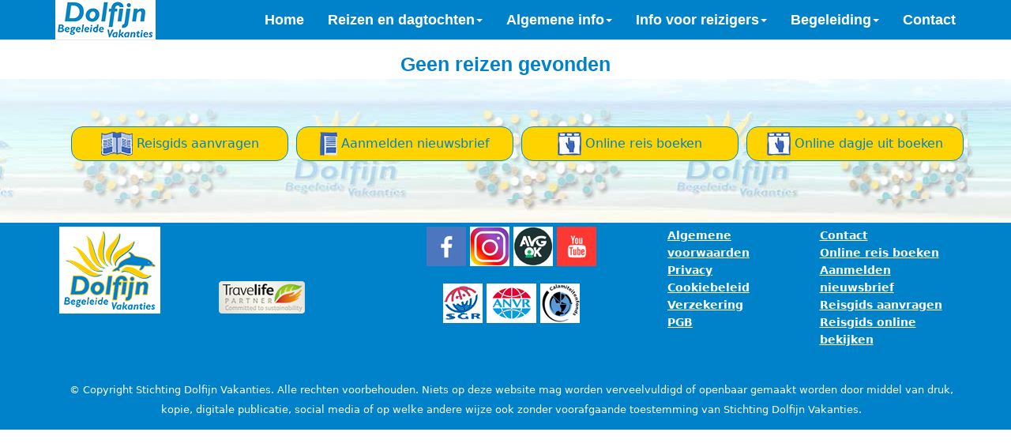

--- FILE ---
content_type: text/html; charset=UTF-8
request_url: https://dolfijnvakanties.nl/reizen-reispagina.htm?tc=23240
body_size: 2667
content:
<!DOCTYPE html>
<html lang="nl"><!-- InstanceBegin template="/Templates/template.dwt" codeOutsideHTMLIsLocked="false" -->

	<head>
      <script src='/ducms/lightbox/js/jquery-1.11.0.min.js'></script>
      <!-- Head from CMS - start -->
  <title>Dolfijn Begeleide Vakanties - ons reisaanbod</title>
  <meta name="description" content="Begeleide reizen voor mensen met een licht verstandelijke beperking">
  <meta name="keywords" content="vakantie gehandicapt,gehandicapt en vakantiereizen,begeleide vakanties,begeleide reizen,beperking en reizen,verstandelijke beperking en reizen/vakantie,verstandelijk gehandicapten en reizen/vakanties,geestelijk gehandicapten en reizen/vakanties">
  <link rel="shortcut icon" href="favicon.ico" type="image/x-icon">
  <meta http-equiv="Content-Language" content="nl">
  <meta http-equiv="Content-Type" content="text/html; charset=windows-1252">
  <meta name="language" content="nl">
  <meta name="robots" content="index, follow">
  <meta name="googlebot" content="code">
  <base target="_top">
  <meta charset="utf-8">
  <meta http-equiv="X-UA-Compatible" content="IE=edge">
  <meta name="viewport" content="width=device-width, initial-scale=1">
  <meta name="description" content="">
  <meta name="author" content="">
  <link rel="stylesheet" href="https://maxcdn.bootstrapcdn.com/font-awesome/4.4.0/css/font-awesome.min.css">
  <link href="/css/bootstrap.min.css" rel="stylesheet">
  <link href="/css/landing-page.css" rel="stylesheet">
  <link rel="stylesheet" href="/css/font-awesome.min.css">
<!-- Google tag (gtag.js) --> <script async src="https://www.googletagmanager.com/gtag/js?id=G-52J4CSGKB7"></script> <script> window.dataLayer = window.dataLayer || []; function gtag(){dataLayer.push(arguments);} gtag('js', new Date()); gtag('config', 'G-52J4CSGKB7'); </script>
<script>
  window.dataLayer = window.dataLayer || [];
  function gtag(){dataLayer.push(arguments);}
  gtag('js', new Date());
  gtag('config', 'UA-128680522-4');
</script>
<!-- Head from CMS - end -->	</head>

    <body>

    <!-- Navigation -->
      <script src='/ducms/lightbox/js/jquery-1.11.0.min.js'></script>
      <nav class="navbar navbar-default navbar-fixed-top topnav" role="navigation">
  <div class="container topnav">
    <div class="navbar-header">
      <button type="button" class="navbar-toggle" data-toggle="collapse" data-target="#bs-example-navbar-collapse-1">
        <span class="sr-only">Toggle navigation</span>
        <span class="icon-bar"></span>
        <span class="icon-bar"></span>
        <span class="icon-bar"></span>
      </button>
      <a href="/index.htm" class="pull-left"><img class="img-responsive" src="/back/logo-top.png" alt="dolfijnvakanties logo"></a>
    </div>
    <div class="collapse navbar-collapse" id="bs-example-navbar-collapse-1">
      <ul class="nav navbar-nav navbar-right active">
        <li><a href="/index.htm">Home</a></li>
        <li>
        <li class="dropdown">
          <a href="#" class="dropdown-toggle" data-toggle="dropdown">Reizen en dagtochten<b class="caret"></b></a>
          <ul class="dropdown-menu">
            <li><a href="/reizen-onze-reizen.htm">Onze reizen 2026</a></li>
            <li><a href="/reizen-vrije-plaatsen.htm">Vrije plaatsen</a></li>
            <li><a href="/reizen-kerst-winter.htm">Kerst-en winterreizen</a></li>
            <li><a href="/reizen-dagjes-uit.htm">Dagtochten</a></li>
            <li><a href="https://dolfijnvakanties.nl/gidsflip/">Reisgids online bekijken</a></li>
            <li><a href="/reizen-schijnwerper.htm">Reis in de schijnwerper</a></li>
            <li><a href="/informatie-opstapplaatsen.htm">Opstapplaatsen</a></li>
          </ul>
        <li class="dropdown">
          <a href="#" class="dropdown-toggle" data-toggle="dropdown">Algemene info<b class="caret"></b></a>
          <ul class="dropdown-menu">
<li><a href="/informatie-nieuws.htm">Nieuws</a></li>
<li><a href="/informatie-duurzaamheid.htm">Duurzaamheid</a></li>               
<li><a href="/informatie-voor-wie.htm">Voor wie?</a></li> 
<li><a href="/informatie-voor-je-gaat-boeken.htm">Voor je gaat boeken</a></li>
            <li><a href="/informatie-reis-boeken.htm">Reis boeken</a></li>
            <li><a href="/informatie-inbegrepen-pgb.htm">Wat is inbegrepen en PGB</a></li>
            <li><a href="/informatie-wie-zijn-wij.htm">Wie zijn wij?</a></li>
            <li><a href="/informatie-onze-begeleiders.htm">Onze begeleiders</a></li>
<li><a href="/informatie-vrienden.htm">Vrienden van Dolfijn Vakanties </a></li>
            <li><a href="/informatie-algemeen.htm">Nog meer info</a></li>
          </ul>
<li class="dropdown">
          <a href="#" class="dropdown-toggle" data-toggle="dropdown">Info voor reizigers<b class="caret"></b></a>
          <ul class="dropdown-menu">
        <li><a href="/informatie-reizigers.htm">Info over vertrek</a></li>
        <li><a href="/informatie-verwachten.htm">Wat te verwachten</a></li>
        <li><a href="/informatie-tips.htm">Tips</a></li>
        <li><a href="/ducms/formulier.php?action=show&id=9">Welkom thuis</a></li>
</ul>
        <li class="dropdown">
          <a href="#" class="dropdown-toggle" data-toggle="dropdown">Begeleiding<b class="caret"></b></a>
          <ul class="dropdown-menu">
            <li><a href="/informatie-onze-begeleiders.htm">Onze begeleiders</a></li>
            <li><a href="/informatie-begeleider-worden.htm">Begeleider worden</a></li>
            <li><a href="/informatie-begeleider-inloggen.htm">Inloggen portal</a></li>
          </ul>          
        <li><a href="/contact.htm">Contact</a></li> 
      </ul>
    </div>
  </div>
</nav>
    <!-- Page Content --><!-- InstanceBeginEditable name="EditRegion1" -->

    <div class="content-section-leeg">
      <div class="container">

      </div>
      <!-- /.container -->
    </div>

<!-- start reis -->
<h1>Geen reizen gevonden</h1>
<!-- eind reis -->
    
    <div class="content-section-e">
      <div class="container">
        <div class="row">
      <script src='/ducms/lightbox/js/jquery-1.11.0.min.js'></script>
      <div class="content-section-e">
<div class="container">

<div class="col-md-3">
 <a href="/ducms/formulier.php?action=show&id=7">
  <button type="button" class="btn btn-primary btn-block"><img alt="dolfijnvakanties nieuwsbrief logo" src="/icoon-button/reisgids01.png"> Reisgids aanvragen</button>
 </a> 
</div>
<div class="col-md-3">
 <a href="https://dolfijn-vakanties.email-provider.nl/memberforms/subscribe/standalone/form/?a=bqeuppfas5&l=bquywz5nn5" target="_blank">
  <button type="button" class="btn btn-primary btn-block"><img alt="dolfijnvakanties nieuwsbrief logo" src="/icoon-button/nieuwsbrief01.png"> Aanmelden nieuwsbrief</button>
 </a>
</div>
<div class="col-md-3">
 <a href="/ducms/formulier.php?action=show&id=1">
  <button type="button" class="btn btn-primary btn-block"><img alt="dolfijnvakanties reis boeken logo" src="/icoon-button/reisboeken01.png"> Online reis boeken</button>
 </a>
</div>
<div class="col-md-3">
  <a href="https://www.dolfijnvakanties.nl/ducms/formulier.php?action=show&id=2&traveldesc=Dagje%20Uit%20-%20Beekse%20Bergen%20-%20Nederland&travelheen=05-10-2024&travelterug=05-10-2024&travelsom=79,00">
  <button type="button" class="btn btn-primary btn-block"><img alt="dolfijnvakanties reis boeken logo" src="/icoon-button/reisboeken01.png"> Online dagje uit boeken</button>
 </a>
</div></div></div>
        </div>
      </div>
    </div>
    

        
    <!-- InstanceEndEditable -->
    <!-- Footer -->
      <script src='/ducms/lightbox/js/jquery-1.11.0.min.js'></script>
      <footer>
  <div class="container">
    <div class="row">

      <div class="col-md-2 text-center">
        <a href="/index.htm"><img class="img-responsive" alt="dolfijnvakanties logo" src="/images/footer/logo-footer.jpg"></a>
      </div>

      <div class="col-md-2 text-center">
        <a href="https://www.dolfijnvakanties.nl/informatie-duurzaamheid.htm" target="_blank"><img class="img-responsive" alt="travelife" src="/images/footer/logo-travelife.png"></a>
      </div>

      <div class="col-md-4 text-center">
        <a href="https://www.facebook.com/Stichting-Dolfijn-Vakanties-732694783437786/" target="_blank"><img class="img-responsive img-thumbnail 
         img-center" alt="dolfijnvakanties logo facebook" src="/images/footer/logo-facebook.png"></a>
<a href="https://www.instagram.com/stichtingdolfijnvakanties/profilecard/?igsh=d2ljOXM1cHBham9n" target="_blank"><img class="img-responsive img-thumbnail 
         img-center" alt="dolfijnvakanties logo instagram" src="/images/footer/logo-instagram.png"></a>
        <a href="https://www.dolfijnvakanties.nl/formulieren/avg_verklaring.pdf" target="_blank"><img class="img-responsive img-border img-thumbnail img-center" alt="avg" src="/images/footer/logo-avg.png"></a>
        <a href="https://www.youtube.com/channel/UCnfqI6Qi0vGNUrS5bnTJmZw" target="_blank"><img class="img-responsive img-border img-thumbnail img-center" alt="dolfijnvakanties logo youtube" src="/images/footer/logo-youtube.png"></a> 
        <br><br>
        <a href="https://www.sgr.nl/" target="_blank"><img class="img-responsive img-border img-thumbnail img-center" alt="sgr" src="/images/footer/logo-sgr2.png"></a>
        <a href="https://www.anvr.nl/" target="_blank"><img class="img-responsive img-border img-thumbnail img-center" alt="anvr" src="/back/logo-anvr.png"></a>
        <a href="https://www.calamiteitenfonds.nl/" target="_blank"><img class="img-responsive img-border img-thumbnail img-center" alt="calamiteitenfonds" src="/images/footer/logo-calamiteitenfonds.png"></a>
         </div>

      <div class="col-md-2 text-center">
        <span style="font-size: 14px">
          <a href="/informatie-algemeen.htm" class="whitelink">Algemene voorwaarden</a><br>
          <a href="/informatie-algemeen.htm" class="whitelink">Privacy</a><br>
          <a href="https://www.dolfijnvakanties.nl/cookiebeleid.htm" class="whitelink">Cookiebeleid</a><br>
          <a href="/informatie-algemeen.htm" class="whitelink">Verzekering</a><br>
          <a href="/informatie-inbegrepen-pgb.htm" class="whitelink">PGB</a><br>
                </span>
      </div>

      <div class="col-md-2 text-center">
        <span style="font-size: 14px">
          <a href="/contact.htm" class="whitelink">Contact</a><br>
          <a href="https://dolfijnvakanties.nl/ducms/formulier.php?action=show&id=1" class="whitelink">Online reis boeken</a><br>
          <a href="https://dolfijn-vakanties.email-provider.nl/memberforms/subscribe/standalone/form/?a=bqeuppfas5&l=bquywz5nn5" class="whitelink" target="_blank">Aanmelden nieuwsbrief</a><br>
          <a href="/ducms/formulier.php?action=show&id=7" class="whitelink">Reisgids aanvragen</a><br>
<a href="https://dolfijnvakanties.nl/gidsflip/" class="whitelink">Reisgids online bekijken</a>
                           </span>
      </div>
      <div class="text-center">
<p align="center">
        <img class="img-responsive" role="presentation" src="/space.png">
        <font size="2" color="white">
          &copy; Copyright Stichting Dolfijn Vakanties. Alle rechten voorbehouden. Niets op deze website mag worden verveelvuldigd of openbaar gemaakt worden door middel van druk, kopie, digitale publicatie, social media of op welke andere wijze ook zonder voorafgaande toestemming van Stichting Dolfijn Vakanties.
        </font>
      </div>
    </div>
  </div>
</footer>
    <!-- jQuery -->
    <script src="js/jquery.js"></script>

    <!-- Bootstrap Core JavaScript -->
    <script src="js/bootstrap.min.js"></script>

</body>

<!-- InstanceEnd --></html>


--- FILE ---
content_type: text/css
request_url: https://dolfijnvakanties.nl/css/landing-page.css
body_size: 3499
content:
/*!
 * Start Bootstrap - Landing Page Bootstrap Theme (http://startbootstrap.com)
 * Code licensed under the Apache License v2.0.
 * For details, see http://www.apache.org/licenses/LICENSE-2.0.
 */

body,
html {
    width: 100%;
    height: 100%;
}

body
 {
	font-family: 'Lato', sans-serif;
	font-weight: 400;
	background-color: #fff;
}

.topnav {
	font-family: 'Lato', sans-serif;
	font-size: 18px;
	font-weight: 400;
	font-style:none;
	background-color: #0082CA;
}
 span.icon {
  font-family: 'Glyphicons Halflings';
} 

.lead {
    font-size: 18px;
    font-weight: 400;
}
.rounded {border-radius: .25rem;}

.intro-header {
	background-size: cover;
	background-repeat: no-repeat;
	background-position: center center;
	padding-top: 30px;
	background-color: #FFFFFF;
}

.intro-message {
	position: relative;
}

.intro-message > h1 {
    margin: 0;
    text-shadow: 2px 2px 3px rgba(0,0,0,0.6);
    font-size: 5em;
}

.intro-divider {
    width: 400px;
    border-top: 1px solid #f8f8f8;
    border-bottom: 1px solid rgba(0,0,0,0.2);
}

.intro-message > h3 {
    text-shadow: 2px 2px 3px rgba(0,0,0,0.6);
}
.img-left {
	float: left;
	margin-top: 0;
	margin-right: 0px;
	margin-bottom: 0;
	margin-left: 0px;
}
.img-center {
	float: center;
	margin-top: 0;
	margin-right: 0px;
	margin-bottom: 0;
	margin-left: 0px;
}
.img-right {
  float: right;
  margin: 0 auto 0;
}
img{vertical-align:middle;}
.img-responsive-top{display:block;max-width:100%;height:auto;position: relative;top: 100px;}
.img-responsive{display:block;max-width:100%;height:auto;}
.img-responsive-center{max-width:100%;height:auto;position:center;top: 100px;}
.img-rounded{border-radius:6px;}
.img-thumbnail{
	line-height: 1.428571429;
	background-color: transparent;
	border-radius: 0px;
	-webkit-transition: all 0.2s ease-in-out;
	transition: all 0.2s ease-in-out;
	display: inline-block;
	max-width: 100%;
	height: auto;
}

@media(max-width:767px) {
    .intro-message {
        padding-bottom: 15%;
    }

    .intro-message > h1 {
        font-size: 3em;
    }

    ul.intro-social-buttons > li {
        display: block;
        margin-bottom: 20px;
        padding: 0;
    }

    ul.intro-social-buttons > li:last-child {
        margin-bottom: 0;
    }

    .intro-divider {
        width: 100%;
    }
}

.network-name {
    text-transform: uppercase;
    font-size: 14px;
    font-weight: 400;
    letter-spacing: 2px;
}

.content-section-leeg {
	
	padding: 30px 0;
	border-top-width: 0px;
	border-bottom-width: 0px;
}
.content-section-karin {
	height: auto;
	background-color: #D0EEF8;
	padding: 10px 0;
	border-top-width: 0px;
	border-bottom-width: 0px;
	border-top-style: solid;
	border-bottom-style: solid;
	border-top-color: #eb8207;
	border-bottom-color: #eb8207;
	line-height: 1.42857;
	text-align: left;
	background: url(../back/ksj.jpg) no-repeat top center;
}
.content-section-a {
	height: auto;
	background-color: #FFFFFF;
	padding: 10px 0;
	border-top-width: 0px;
	border-bottom-width: 0px;
	border-top-style: solid;
	border-bottom-style: solid;
	border-top-color: #eb8207;
	border-bottom-color: #eb8207;
	line-height: 1.42857;
	text-align: left;
	background: url(../back/container-a.jpg) no-repeat top center;
}
.content-section-top {
	height: auto;
	background-color: #FFFFFF;
	padding: 10px 0;
	border-top-width: 0px;
	border-bottom-width: 0px;
	border-top-style: solid;
	border-bottom-style: solid;
	border-top-color: #eb8207;
	border-bottom-color: #eb8207;
	line-height: 1.42857;
	text-align: left;
	background: url(../back/container-top.jpg) no-repeat top center;
}
.content-section-home {
	height: auto;
	background-color: #FFFFFF;
	padding: 10px 0;
	line-height: 1.42857;
	background: url(../back/container-home.jpg) no-repeat top center;
}
.content-section-onze-reizen {
	height: auto;
	background-color: #FFFFFF;
	padding: 10px 0;
	line-height: 1.42857;
	background: url(../back/container-onze-reizen.jpg) no-repeat top center;
}
.content-section-informatie {
	height: auto;
	background-color: #FFFFFF;
	padding: 10px 0;
	line-height: 1.42857;
	background: url(../back/container-informatie.jpg) no-repeat top center;
}
.content-section-reis-terschelling {
	height: auto;
	background-color: #FFFFFF;
	padding: 10px 0;
	border-top-width: 0px;
	border-bottom-width: 0px;
	border-top-style: solid;
	border-bottom-style: solid;
	border-top-color: #eb8207;
	border-bottom-color: #eb8207;
	line-height: 1.42857;
	text-align: left;
	background: url(../back/reizen/terschelling.png) no-repeat top center;
}
.content-section-reis {
        height: auto;
        background-color: #FFFFFF;
        padding: 10px 0;
        border-top-width: 0px;
        border-bottom-width: 0px;
        border-top-style: solid;
        border-bottom-style: solid;
        border-top-color: #eb8207;
        border-bottom-color: #eb8207;
        line-height: 1.42857;
        text-align: left;
	    background: url(../back/container-top.jpg) no-repeat top center;
}

.content-section-wad {
	height: auto;
	background-color: #FFFFFF;
	padding: 20px 0;
	border-top-width: 0px;
	border-bottom-width: 0px;
	border-top-style: solid;
	border-bottom-style: solid;
	border-top-color: #eb8207;
	border-bottom-color: #eb8207;
	line-height: 1.42857;
	background: url(../back/container-wad.jpg) no-repeat top center;
}

.content-section-b {
	background-color: #FFFFFF;
	padding: 30px 0;
	border-top-width: 0px;
	border-bottom-width: 0px;
	border-top-style: solid;
	border-bottom-style: solid;
	border-top-color: #eb8207;
	border-bottom-color: #eb8207;
	font-family: "Segoe UI",Frutiger,Frutiger Linotype,Dejavu Sans,Helvetica Neue,Arial,sans-serif;
	font-size: 20px;
	line-height: 1.42857;
	color: #58595b;
	text-align: left;
	}
.content-section-c {
	background-color: #3a7ba1;
	padding: 30px 0;
	border-top-width: 0px;
	border-bottom-width: 0px;
	border-top-style: solid;
	border-bottom-style: solid;
	border-top-color: #eb8207;
	border-bottom-color: #eb8207;
	font-family: "Segoe UI",Frutiger,Frutiger Linotype,Dejavu Sans,Helvetica Neue,Arial,sans-serif;
	font-size: 20px;
	line-height: 1.42857;
	color: #ffffff;
	text-align: center;
	}
.content-section-d {
	padding: 30px 0;
	height: 700px;
	border-top-width: 0px;
	border-bottom-width: 0px;
	border-top-style: solid;
	border-bottom-style: solid;
	border-top-color: #eb8207;
	border-bottom-color: #eb8207;
	background: url(../back/container-d.jpg) no-repeat center center;
}
.content-section-e {
	background-color: #FFFFFF;
	padding: 30px 0;
	border-top-width: 0px;
	border-bottom-width: 0px;
	border-top-style: solid;
	border-bottom-style: solid;
	border-top-color: #eb8207;
	border-bottom-color: #eb8207;
	font-family: "Segoe UI",Frutiger,Frutiger Linotype,Dejavu Sans,Helvetica Neue,Arial,sans-serif;
	font-size: 20px;
	line-height: 1.42857;
	color: #58595b;
	text-align: left;
	background: url(../back/container-e.jpg) no-repeat center center;
}
.content-section-k {
	background-color: #FFFFFF;
	padding: 30px 0;
	border-top-width: 0px;
	border-bottom-width: 0px;
	border-top-style: solid;
	border-bottom-style: solid;
	border-top-color: #eb8207;
	border-bottom-color: #eb8207;
	font-family: "Segoe UI",Frutiger,Frutiger Linotype,Dejavu Sans,Helvetica Neue,Arial,sans-serif;
	font-size: 20px;
	line-height: 1.42857;
	color: #58595b;
	text-align: left;
	background: url(../back/container-k.jpg) no-repeat center center;
	}
.content-section-v {
	height: auto;
	background-color: #FFFFFF;
	padding: 10px 0;
	border-top-width: 0px;
	border-bottom-width: 0px;
	border-top-style: solid;
	border-bottom-style: solid;
	border-top-color: #eb8207;
	border-bottom-color: #eb8207;
	line-height: 1.42857;
	text-align: left;
	background: url(../back/container-v.jpg) repeat top center;
}
.section-heading {
    margin-bottom: 30px;
}

.section-heading-spacer {
	float: left;
	width: 300px;
	border-top: 3px solid #e7e7e7;
}

.banner {
    padding: 100px 0;
    color: #f8f8f8;
    background: url(../img/banner-bg.jpg) no-repeat center center;
    background-size: cover;
}

.banner h2 {
    margin: 0;
    text-shadow: 2px 2px 3px rgba(0,0,0,0.6);
    font-size: 3em;
}

.banner ul {
    margin-bottom: 0;
}

.banner-social-buttons {
    float: right;
    margin-top: 0;
}

@media(max-width:1199px) {
    ul.banner-social-buttons {
        float: left;
        margin-top: 15px;
    }
}

@media(max-width:767px) {
    .banner h2 {
        margin: 0;
        text-shadow: 2px 2px 3px rgba(0,0,0,0.6);
        font-size: 3em;
    }

    ul.banner-social-buttons > li {
        display: block;
        margin-bottom: 20px;
        padding: 0;
    }

    ul.banner-social-buttons > li:last-child {
        margin-bottom: 0;
    }
}

footer {
    padding: 5px 0;
    background-color: #0082CA;
	font-family: "Segoe UI",Frutiger,Frutiger Linotype,Dejavu Sans,Helvetica Neue,Arial,sans-serif;
	font-size:14px;
	color:#fff;
}

p.copyright {
    margin: 15px 0 0;
}
.video-container {
    position: relative;
    padding-bottom: 56.25%;
    padding-top: 30px; height: 0; overflow: hidden;
}
 
.video-container iframe,
.video-container object,
.video-container embed {
    position: absolute;
    top: 0;
    left: 0;
    width: 100%;
    height: 100%;
}
a.whitelink:link {color: #ffffff; text-decoration: underline;}
a.whitelink:visited {color: #ffffff; text-decoration: none; }
a.whitelink:hover {color: #000000; text-decoration: none; }
a.whitelink:active {color: #ffffff; text-decoration: none; }
/* Tooltip container */
.tooltip {
    position: relative;
    display: inline-block;
    border-bottom: 1px dotted black; /* If you want dots under the hoverable text */
}

/* Tooltip text */
.tooltip .tooltiptext {
    visibility: hidden;
    width: 120px;
    background-color: black;
    color: #fff;
    text-align: center;
    padding: 5px 0;
    border-radius: 6px;
 
    /* Position the tooltip text - see examples below! */
    position: absolute;
    z-index: 1;
}

/* Show the tooltip text when you mouse over the tooltip container */
.tooltip:hover .tooltiptext {
    visibility: visible;
}
.padding-xs { padding: .25em; }
.padding-sm { padding: .5em; }
.padding-md { padding: 1em; }
.padding-lg { padding: 1.5em; }
.padding-xl { padding: 3em; }

.padding-x-xs { padding: .25em 0; }
.padding-x-sm { padding: .5em 0; }
.padding-x-md { padding: 1em 0; }
.padding-x-lg { padding: 1.5em 0; }
.padding-x-xl { padding: 3em 0; }

.padding-y-xs { padding: 0 .25em; }
.padding-y-sm { padding: 0 .5em; }
.padding-y-md { padding: 0 1em; }
.padding-y-lg { padding: 0 1.5em; }
.padding-y-xl { padding: 0 3em; }

.padding-top-xs { padding-top: .25em; }
.padding-top-sm { padding-top: .5em; }
.padding-top-md { padding-top: 1em; }
.padding-top-lg { padding-top: 1.5em; }
.padding-top-xl { padding-top: 3em; }

.padding-right-xs { padding-right: .25em; }
.padding-right-sm { padding-right: .5em; }
.padding-right-md { padding-right: 1em; }
.padding-right-lg { padding-right: 1.5em; }
.padding-right-xl { padding-right: 3em; }

.padding-bottom-xs { padding-bottom: .25em; }
.padding-bottom-sm { padding-bottom: .5em; }
.padding-bottom-md { padding-bottom: 1em; }
.padding-bottom-lg { padding-bottom: 1.5em; }
.padding-bottom-xl { padding-bottom: 3em; }

.padding-left-xs { padding-left: .25em; }
.padding-left-sm { padding-left: .5em; }
.padding-left-md { padding-left: 1em; }
.padding-left-lg { padding-left: 1.5em; }
.padding-left-xl { padding-left: 3em; }

.margin-xs { margin: .25em; }
.margin-sm { margin: .5em; }
.margin-md { margin: 1em; }
.margin-lg { margin: 1.5em; }
.margin-xl { margin: 3em; }

.margin-x-xs { margin: .25em 0; }
.margin-x-sm { margin: .5em 0; }
.margin-x-md { margin: 1em 0; }
.margin-x-lg { margin: 1.5em 0; }
.margin-x-xl { margin: 3em 0; }

.margin-y-xs { margin: 0 .25em; }
.margin-y-sm { margin: 0 .5em; }
.margin-y-md { margin: 0 1em; }
.margin-y-lg { margin: 0 1.5em; }
.margin-y-xl { margin: 0 3em; }

.margin-top-xs { margin-top: .25em; }
.margin-top-sm { margin-top: .5em; }
.margin-top-md { margin-top: 1em; }
.margin-top-lg { margin-top: 1.5em; }
.margin-top-xl { margin-top: 3em; }

.margin-right-xs { margin-right: .25em; }
.margin-right-sm { margin-right: .5em; }
.margin-right-md { margin-right: 1em; }
.margin-right-lg { margin-right: 1.5em; }
.margin-right-xl { margin-right: 3em; }

.margin-bottom-xs { margin-bottom: .25em; }
.margin-bottom-sm { margin-bottom: .5em; }
.margin-bottom-md { margin-bottom: 1em; }
.margin-bottom-lg { margin-bottom: 1.5em; }
.margin-bottom-xl { margin-bottom: 3em; }

.margin-left-xs { margin-left: .25em; }
.margin-left-sm { margin-left: .5em; }
.margin-left-md { margin-left: 1em; }
.margin-left-lg { margin-left: 1.5em; }
.margin-left-xl { margin-left: 3em; }

.product-slider { padding: 45px; }

.product-slider #carousel { border: 4px solid #1089c0; margin: 0; }

.product-slider #thumbcarousel { margin: 12px 0 0; padding: 0 45px; }

.product-slider #thumbcarousel .item { text-align: center; }

.product-slider #thumbcarousel .item .thumb { border: 4px solid #cecece; width: 20%; margin: 0 2%; display: inline-block; vertical-align: middle; cursor: pointer; max-width: 98px; }

.product-slider #thumbcarousel .item .thumb:hover { border-color: #1089c0; }

.product-slider .item img { width: 100%; height: auto; }

.carousel-control { color: #0284b8; text-align: center; text-shadow: none; font-size: 30px; width: 30px; height: 30px; line-height: 20px; top: 23%; }

.carousel-control:hover, .carousel-control:focus, .carousel-control:active { color: #333; }

.carousel-caption, .carousel-control .fa { font: normal normal normal 30px/26px FontAwesome; }
.carousel-control { background-color: rgba(0, 0, 0, 0); bottom: auto; font-size: 20px; left: 0; position: absolute; top: 30%; width: auto; }

.carousel-control.right, .carousel-control.left { background-color: rgba(0, 0, 0, 0); background-image: none; }
* {
  box-sizing: border-box;
}

/* Style the search field */
form.example input[type=text] {
  padding: 10px;
  font-size: 17px;
  border: 1px solid grey;
  float: left;
  width: 80%;
  background: #f1f1f1;
}

/* Style the submit button */
form.example button {
  float: left;
  width: 20%;
  padding: 10px;
  background: #2196F3;
  color: white;
  font-size: 17px;
  border: 1px solid grey;
  border-left: none; /* Prevent double borders */
  cursor: pointer;
}

form.example button:hover {
  background: #0b7dda;
}

/* Clear floats */
form.example::after {
  content: "";
  clear: both;
  display: table;
}
p.dotted {border-style: dotted;}
p.dashed {border-style: dashed;}
p.solid {border-style: solid; border-color: #fff}
p.double {border-style: double; border-color: #fff;}
p.groove {border-style: groove;}
p.ridge {border-style: ridge;}
p.inset {border-style: inset;}
p.outset {border-style: outset;}
p.none {border-style: none;}
p.hidden {border-style: hidden;}
p.mix {border-style: dotted dashed solid double;}

hr{
	border-top: 1px solid #0082CA;
}


hr.style1 {
	border-top: 3px double #0082CA ;
}
.search-bar {
height: 35px;
background-color: #e1e1e1;
-moz-border-radius: 100px;
-webkit-border-radius: 100px;
border-radius: 100px;
position:relative;
width:230px
}
.search-bar .searchbutton {
position:absolute;
top:23%;
right:5px;
}
.sfield {
float: left;
margin: 5px 0 0 8px;
font: 12pt Verdana;
color: #000;
height: 20px;
line-height: 18px;
padding: 0;
background: transparent;
border: 0;
max-width: 125px
}
#fade{
    display: none;
    position: fixed;
    top: 0%;
    left: 0%;
    width: 100%;
    height: 100%;
    background-color: #000;
    z-index:1001;
    -moz-opacity: 0.7;
    opacity:.70;
    filter: alpha(opacity=70);
}
#light{
    display: none;
    position: absolute;
    top: 50%;
    left: 50%;
    width: 300px;
    height: 200px;
    margin-left: -150px;
    margin-top: -100px;                 
    padding: 10px;
    border: 2px solid #FFF;
    background: #CCC;
    z-index:1002;
    overflow:visible;
}
body.lb-disable-scrolling {
  overflow: hidden;
}

.lightboxOverlay {
  position: absolute;
  top: 0;
  left: 0;
  z-index: 9999;
  background-color: black;
  filter: progid:DXImageTransform.Microsoft.Alpha(Opacity=80);
  opacity: 0.8;
  display: none;
}

.lightbox {
  position: absolute;
  left: 0;
  width: 100%;
  z-index: 10000;
  text-align: center;
  line-height: 0;
  font-weight: normal;
  outline: none;
}

.lightbox .lb-image {
  display: block;
  height: auto;
  max-width: inherit;
  max-height: none;
  border-radius: 3px;

  /* Image border */
  border: 4px solid white;
}

.lightbox a img {
  border: none;
}

.lb-outerContainer {
  position: relative;
  *zoom: 1;
  width: 250px;
  height: 250px;
  margin: 0 auto;
  border-radius: 4px;

  /* Background color behind image.
     This is visible during transitions. */
  background-color: white;
}

.lb-outerContainer:after {
  content: "";
  display: table;
  clear: both;
}

.lb-loader {
  position: absolute;
  top: 43%;
  left: 0;
  height: 25%;
  width: 100%;
  text-align: center;
  line-height: 0;
}

.lb-cancel {
  display: block;
  width: 32px;
  height: 32px;
  margin: 0 auto;
  background: url(../images/lightbox/loading.gif) no-repeat;
}

.lb-nav {
  position: absolute;
  top: 0;
  left: 0;
  height: 100%;
  width: 100%;
  z-index: 10;
}

.lb-container > .nav {
  left: 0;
}

.lb-nav a {
  outline: none;
  background-image: url('[data-uri]');
}

.lb-prev, .lb-next {
  height: 100%;
  cursor: pointer;
  display: block;
}

.lb-nav a.lb-prev {
  width: 34%;
  left: 0;
  float: left;
  background: url(../images/lightbox/prev.png) left 48% no-repeat;
  filter: progid:DXImageTransform.Microsoft.Alpha(Opacity=0);
  opacity: 0;
  -webkit-transition: opacity 0.6s;
  -moz-transition: opacity 0.6s;
  -o-transition: opacity 0.6s;
  transition: opacity 0.6s;
}

.lb-nav a.lb-prev:hover {
  filter: progid:DXImageTransform.Microsoft.Alpha(Opacity=100);
  opacity: 1;
}

.lb-nav a.lb-next {
  width: 64%;
  right: 0;
  float: right;
  background: url(../images/lightbox/next.png) right 48% no-repeat;
  filter: progid:DXImageTransform.Microsoft.Alpha(Opacity=0);
  opacity: 0;
  -webkit-transition: opacity 0.6s;
  -moz-transition: opacity 0.6s;
  -o-transition: opacity 0.6s;
  transition: opacity 0.6s;
}

.lb-nav a.lb-next:hover {
  filter: progid:DXImageTransform.Microsoft.Alpha(Opacity=100);
  opacity: 1;
}

.lb-dataContainer {
  margin: 0 auto;
  padding-top: 5px;
  *zoom: 1;
  width: 100%;
  border-bottom-left-radius: 4px;
  border-bottom-right-radius: 4px;
}

.lb-dataContainer:after {
  content: "";
  display: table;
  clear: both;
}

.lb-data {
  padding: 0 4px;
  color: #ccc;
}

.lb-data .lb-details {
  width: 85%;
  float: left;
  text-align: left;
  line-height: 1.1em;
}

.lb-data .lb-caption {
  font-size: 13px;
  font-weight: bold;
  line-height: 1em;
}

.lb-data .lb-caption a {
  color: #4ae;
}

.lb-data .lb-number {
  display: block;
  clear: left;
  padding-bottom: 1em;
  font-size: 12px;
  color: #999999;
}

.lb-data .lb-close {
  display: block;
  float: right;
  width: 30px;
  height: 30px;
  background: url(../images/lightbox/close.png) top right no-repeat;
  text-align: right;
  outline: none;
  filter: progid:DXImageTransform.Microsoft.Alpha(Opacity=70);
  opacity: 0.7;
  -webkit-transition: opacity 0.2s;
  -moz-transition: opacity 0.2s;
  -o-transition: opacity 0.2s;
  transition: opacity 0.2s;
}

.lb-data .lb-close:hover {
  cursor: pointer;
  filter: progid:DXImageTransform.Microsoft.Alpha(Opacity=100);
  opacity: 1;
}
.hovereffect {
  width: 100%;
  height: 100%;
  float: left;
  overflow: hidden;
  position: relative;
  text-align: center;
  font-size: 15px;
  color:#58595B
  font-weight:700;
  cursor: default;
}

.hovereffect .overlay {
  width: 100%;
  height: 100%;
  position: absolute;
  overflow: hidden;
  top: 0;
  left: 0;
  background-color: #;
  -webkit-transition: all 0.4s  cubic-bezier(0.88,-0.99, 0, 1.81);
  transition: all 0.4s  cubic-bezier(0.88,-0.99, 0, 1.81);
}

.hovereffect:hover .overlay {
  background-color: rgba(255, 255, 255, 0.6);
}

.hovereffect img {
  display: block;
  position: relative;
}

.hovereffect h2 {
  text-transform: uppercase;
  color: #fff;
  text-align: center;
  position: relative;
  font-size: 20px;
  padding: 10px;
  background: rgba(58, 123, 161, 1.0);
  -webkit-transform: translateY(45px);
  -ms-transform: translateY(45px);
  transform: translateY(45px);
  -webkit-transition: all 0.4s  cubic-bezier(0.88,-0.99, 0, 1.81);
  transition: all 0.4s  cubic-bezier(0.88,-0.99, 0, 1.81);
}

.hovereffect:hover h2 {
  -webkit-transform: translateY(5px);
  -ms-transform: translateY(5px);
  transform: translateY(5px);
}

.hovereffect a.info {
  display: inline-block;
  text-decoration: none;
  padding: 7px 14px;
  text-transform: uppercase;
  color: #333;
  border: 1px solid #fff;
  background-color: transparent;
  opacity: 0;
  filter: alpha(opacity=0);
  -webkit-transform: scale(0);
  -ms-transform: scale(0);
  transform: scale(0);
  -webkit-transition: all 0.4s  cubic-bezier(0.88,-0.99, 0, 1.81);
  transition: all 0.4s  cubic-bezier(0.88,-0.99, 0, 1.81);
  font-weight: normal;
  margin: -52px 0 0 0;
  padding: 62px 100px;
}

.hovereffect:hover a.info {
  opacity: 1;
  filter: alpha(opacity=100);
  -webkit-transform: scale(1);
  -ms-transform: scale(1);
  transform: scale(1);
}

.hovereffect a.info:hover {
  box-shadow: 0 0 0px #fff;
}
.box {
  position: relative;
  display: inline-block; /* Make the width of box same as image */
  //border: 5px solid yellow;
}
.box .imagevol {
  position: absolute;
  z-index: 999;
  margin: 0 auto;
  left: 0;
  right: 0;
  top: 0%; /* Adjust this value to move the positioned div up and down */
  width: 98%; /* Set the width of the positioned div */
  //border: 5px solid red;
}